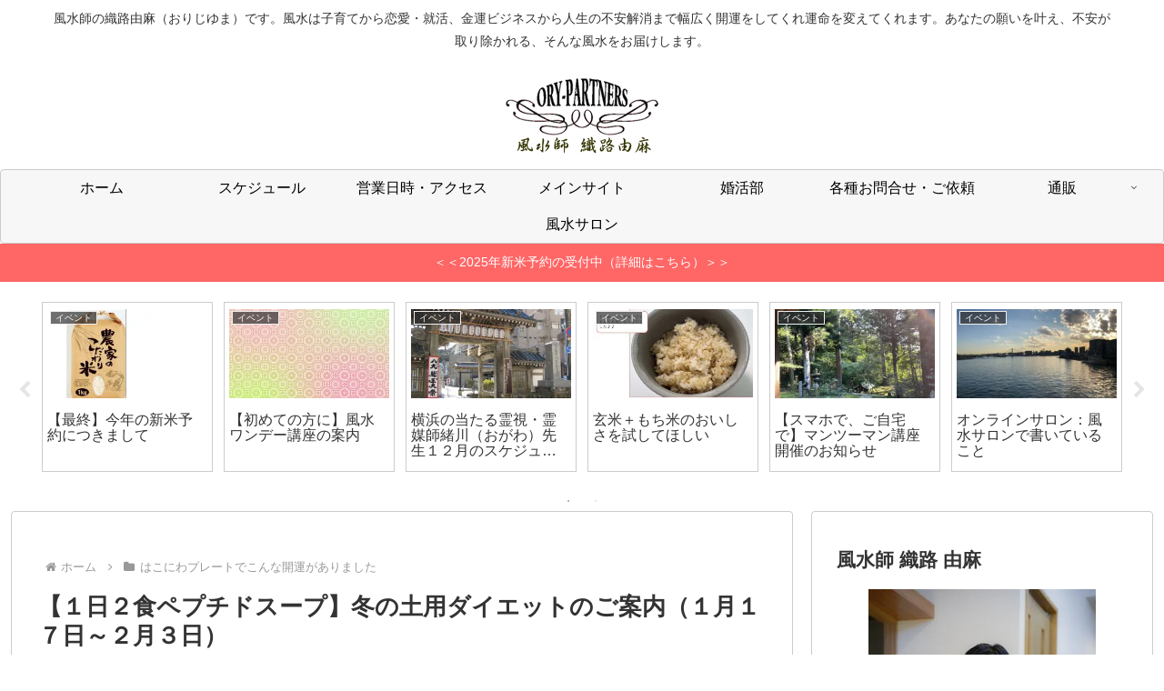

--- FILE ---
content_type: text/plain
request_url: https://www.google-analytics.com/j/collect?v=1&_v=j102&a=1854012178&t=pageview&_s=1&dl=https%3A%2F%2Fhaconiwaplate.com%2Fblog%2Farchives%2F23522&ul=en-us%40posix&dt=%E3%80%90%EF%BC%91%E6%97%A5%EF%BC%92%E9%A3%9F%E3%83%9A%E3%83%97%E3%83%81%E3%83%89%E3%82%B9%E3%83%BC%E3%83%97%E3%80%91%E5%86%AC%E3%81%AE%E5%9C%9F%E7%94%A8%E3%83%80%E3%82%A4%E3%82%A8%E3%83%83%E3%83%88%E3%81%AE%E3%81%94%E6%A1%88%E5%86%85%EF%BC%88%EF%BC%91%E6%9C%88%EF%BC%91%EF%BC%97%E6%97%A5%EF%BD%9E%EF%BC%92%E6%9C%88%EF%BC%93%E6%97%A5%EF%BC%89%20%7C%20%E5%AE%B6%E7%9B%B8%E9%91%91%E5%AE%9A%20%E9%A2%A8%E6%B0%B4%E5%B8%AB%20%E7%B9%94%E8%B7%AF%E7%94%B1%E9%BA%BB%20%E5%BD%93%E3%81%9F%E3%82%8B%E3%82%92%E8%B6%85%E3%81%88%E3%82%8B%E5%8D%A0%E3%81%84%E3%81%AE%E4%B8%96%E7%95%8C&sr=1280x720&vp=1280x720&_u=IEBAAEABAAAAACAAI~&jid=148493556&gjid=154872287&cid=1929720078.1766940363&tid=UA-55653773-2&_gid=336754587.1766940363&_r=1&_slc=1&z=1441599257
body_size: -451
content:
2,cG-EJ8ZKNXCDS